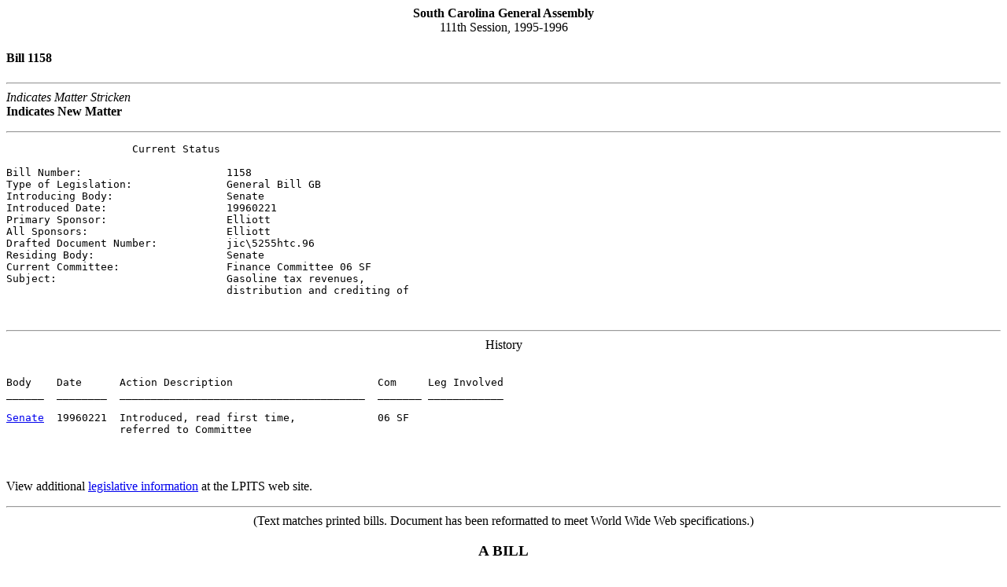

--- FILE ---
content_type: text/html; charset=iso-8859-1
request_url: https://www.scstatehouse.gov/sess111_1995-1996/bills/1158.htm
body_size: 1367
content:
<html>
<head>
<!-- http://www.scstatehouse.gov/sess111_1995-1996/bills/1158.htm -->
<title>1995-96 Bill 1158: Gasoline tax revenues, distribution and crediting of - South Carolina Legislature Online</title>
<meta name="keywords" content="Gasoline tax revenues, distribution and crediting of">
</head>
<body>
<center><b>South Carolina General Assembly</b><br>
111th Session, 1995-1996</center>
<p>
<h4>Bill 1158</h4>
<p>
<hr>
<i>Indicates Matter Stricken</i><br>
<b>Indicates New Matter</b>
<p>
<hr>
<pre>                    Current Status

Bill Number:                       <BIX>1158</BIX>
Type of Legislation:               <TYP>General Bill GB</TYP>
Introducing Body:                  <INB>Senate</INB>
Introduced Date:                   <IND>19960221</IND>
Primary Sponsor:                   <PSP>Elliott </PSP>
All Sponsors:                      <SPO>Elliott </SPO>
Drafted Document Number:           <DDN>jic\5255htc.96</DDN>
Residing Body:                     <RBY>Senate</RBY>
Current Committee:                 <COM>Finance Committee 06 SF</COM>
Subject:                           <SU1>Gasoline tax revenues,
                                   distribution and crediting of</SU1>


</pre>
<hr>
<center>History</center>
<p>
<pre>

Body    Date      Action Description                       Com     Leg Involved
______  ________  _______________________________________  _______ ____________

<a href="/sess111_1995-1996/sj96/19960221.htm">Senate</a>  19960221  Introduced, read first time,             06 SF
                  referred to Committee
<p>

</pre>

View additional <a href="/billsearch.php?billnumbers=1158&session=111&summary=B">legislative information</a> at the LPITS web site.
<p>
<hr>
<center>(Text matches printed bills.  Document has been reformatted to meet World Wide Web
specifications.)</center>
<p>


<p>

<p>

<p>

<p>

<p>
<h3><center>A BILL</center></h3>
<p>
TO AMEND SECTION 12-28-2720, CODE OF LAWS OF
SOUTH CAROLINA, 1976, RELATING TO DISTRIBUTION OF
THE REVENUES OF THE 10.34 CENTS A GALLON TAX ON
GASOLINE, SO AS TO PROVIDE FOR THE CREDITING OF
THE TOTAL AMOUNT OF THE TAX TO THE STATE
HIGHWAY FUND AND TO DEDICATE THE ADDITIONAL
ONE CENT TO NEW ROAD AND HIGHWAY
CONSTRUCTION.
<p>
Be it enacted by the General Assembly of the State of South
Carolina:
<p>
SECTION 1. Section 12-28-2720 of the 1976 Code, as added by
Act 136 of 1995, is amended to read:
<p>
  &quot;Section 12-28-2720.  The proceeds from ten and
thirty-four hundredths cents a gallon of the tax on gasoline only as
levied and provided for in this chapter must be distributed as
follows:  nine and thirty-four hundredths cents on each gallon must
be turned over to the Department of Transportation for the purpose
of that department, and one cent a gallon must be deposited to the
credit of the <i>general fund of the</i> State <b>Highway Fund
and dedicated solely to new road and highway construction</b>.&quot;
<p>
SECTION 2. This act takes effect July 1, 1996.
<p>
<center>-----XX-----</center>
<p>
<br>
<script defer src="https://static.cloudflareinsights.com/beacon.min.js/vcd15cbe7772f49c399c6a5babf22c1241717689176015" integrity="sha512-ZpsOmlRQV6y907TI0dKBHq9Md29nnaEIPlkf84rnaERnq6zvWvPUqr2ft8M1aS28oN72PdrCzSjY4U6VaAw1EQ==" data-cf-beacon='{"version":"2024.11.0","token":"565410926b6c467d84cc32520b0caede","server_timing":{"name":{"cfCacheStatus":true,"cfEdge":true,"cfExtPri":true,"cfL4":true,"cfOrigin":true,"cfSpeedBrain":true},"location_startswith":null}}' crossorigin="anonymous"></script>
</body>
</html>
